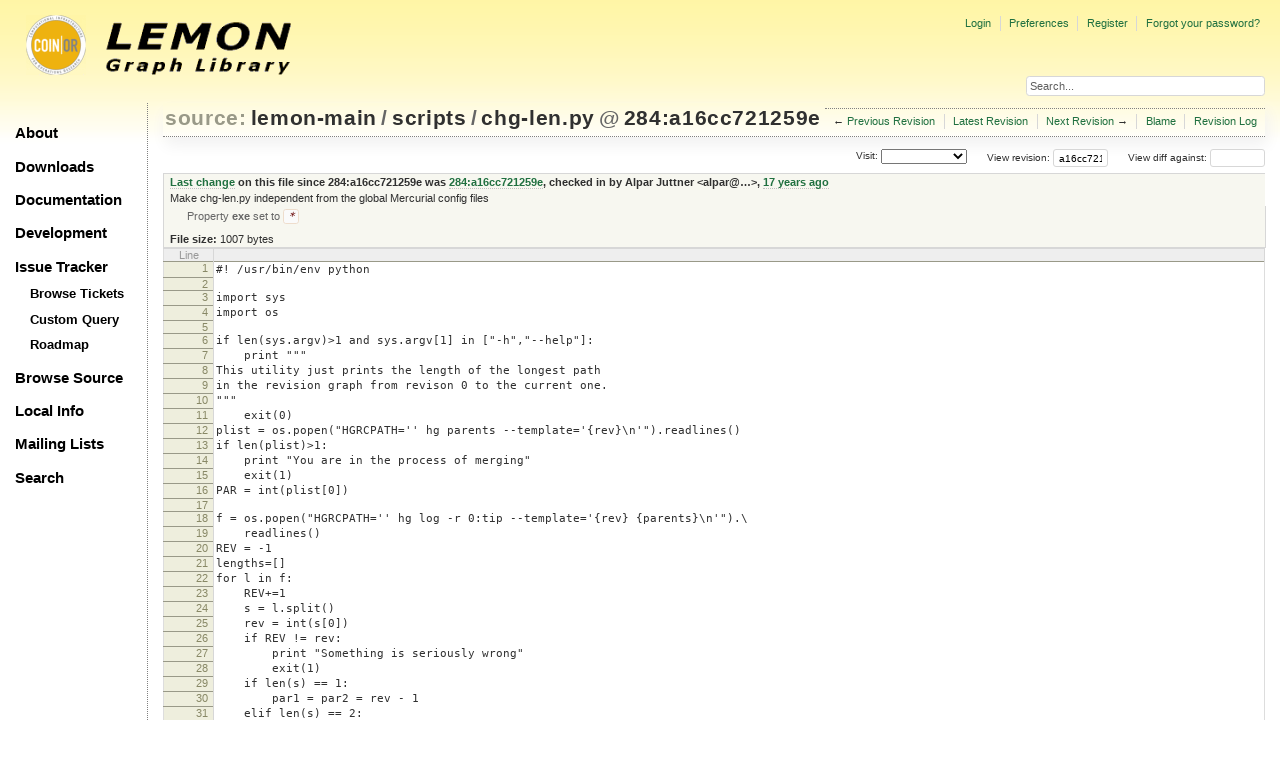

--- FILE ---
content_type: text/html;charset=utf-8
request_url: https://lemon.cs.elte.hu/trac/lemon/browser/lemon-main/scripts/chg-len.py?rev=a16cc721259e08f1cf3a086f8e78c01582cf02a0&order=name
body_size: 18100
content:
<!DOCTYPE html PUBLIC "-//W3C//DTD XHTML 1.0 Strict//EN" "http://www.w3.org/TR/xhtml1/DTD/xhtml1-strict.dtd">
<html xmlns="http://www.w3.org/1999/xhtml">
  
  

  


  <head>
    <title>
      chg-len.py in lemon-main/scripts
     – LEMON
    </title>
      <meta http-equiv="Content-Type" content="text/html; charset=UTF-8" />
      <meta http-equiv="X-UA-Compatible" content="IE=edge" />
    <!--[if IE]><script type="text/javascript">
      if (/^#__msie303:/.test(window.location.hash))
        window.location.replace(window.location.hash.replace(/^#__msie303:/, '#'));
    </script><![endif]-->
          <link rel="search" href="/trac/lemon/search" />
          <link rel="help" href="/trac/lemon/wiki/TracGuide" />
          <link rel="alternate" href="/trac/lemon/browser/lemon-main/scripts/chg-len.py?rev=a16cc721259e08f1cf3a086f8e78c01582cf02a0&amp;format=txt" type="text/plain" title="Plain Text" />
          <link rel="alternate" href="/trac/lemon/export/a16cc721259e08f1cf3a086f8e78c01582cf02a0/lemon-main/scripts/chg-len.py" type="text/x-python; charset=iso-8859-15" title="Original Format" />
          <link rel="up" href="/trac/lemon/browser/lemon-main/scripts/chg-len.py" />
          <link rel="next" href="/trac/lemon/browser/lemon-main/scripts/chg-len.py?rev=4b2382fd80ef551b0f503ca15135913029ac45f1" title="Revision 376:4b2382fd80ef" />
          <link rel="start" href="/trac/lemon/wiki" />
          <link rel="stylesheet" href="/trac/lemon/chrome/common/css/trac.css" type="text/css" />
          <link rel="stylesheet" href="/trac/lemon/chrome/common/css/code.css" type="text/css" />
          <link rel="stylesheet" href="/trac/lemon/chrome/common/css/browser.css" type="text/css" />
          <link rel="prev" href="/trac/lemon/browser/lemon-main/scripts/chg-len.py?rev=66bb224018340dc474574be4270b18b30b230f9a" title="Revision 283:66bb22401834" />
          <link rel="icon" href="/trac/lemon/chrome/site/lemon.ico" type="image/x-icon" />
    <style id="trac-noscript" type="text/css">.trac-noscript { display: none !important }</style>
      <link type="application/opensearchdescription+xml" rel="search" href="/trac/lemon/search/opensearch" title="Search LEMON" />
      <script type="text/javascript" charset="utf-8" src="/trac/lemon/chrome/common/js/jquery.js"></script>
      <script type="text/javascript" charset="utf-8" src="/trac/lemon/chrome/common/js/babel.js"></script>
      <script type="text/javascript" charset="utf-8" src="/trac/lemon/chrome/common/js/trac.js"></script>
      <script type="text/javascript" charset="utf-8" src="/trac/lemon/chrome/common/js/search.js"></script>
    <script type="text/javascript">
      jQuery("#trac-noscript").remove();
      jQuery(document).ready(function($) {
        $(".trac-autofocus").focus();
        $(".trac-target-new").attr("target", "_blank");
        if ($.ui) { /* is jquery-ui added? */
          $(".trac-datepicker:not([readonly])").prop("autocomplete", "off").datepicker();
          $(".trac-datetimepicker:not([readonly])").prop("autocomplete", "off").datetimepicker();
          $("#main").addClass("trac-nodatetimehint");
        }
        $(".trac-disable").disableSubmit(".trac-disable-determinant");
        setTimeout(function() { $(".trac-scroll").scrollToTop() }, 1);
        $(".trac-disable-on-submit").disableOnSubmit();
      });
    </script>
    <script type="text/javascript" src="/trac/lemon/chrome/common/js/folding.js"></script>
    <script type="text/javascript">
      jQuery(document).ready(function($) {
        $(".trac-toggledeleted").show().click(function() {
                  $(this).siblings().find(".trac-deleted").toggle();
                  return false;
        }).click();
        $("#jumploc input").hide();
        $("#jumploc select").change(function () {
          this.parentNode.parentNode.submit();
        });
          $('#preview table.code').enableCollapsibleColumns($('#preview table.code thead th.content'));
      });
    </script>
    <link rel="stylesheet" type="text/css" href="/trac/lemon/chrome/site/lemon.css" />
  </head>
  <body>
    <div id="lemon_logo">
      <a id="lemon_logo_img" href="http://www.coin-or.org/"><img src="/trac/lemon/chrome/site/lemon-logo.gif" alt="COIN-OR::LEMON" /></a>
    </div>
    <div id="lemon_logo_text">
      <a id="lemon_logo_text_img" href="/trac/lemon"><img src="/trac/lemon/chrome/site/lemon-text.png" alt="COIN-OR::LEMON - Graph Library" /></a>
    </div>
    <div id="lemon_search">
      <form style="text-align: right" action="/trac/lemon/search" method="get"><div>
        <input id="lemon_search_input" type="text" name="q" size="32" value="Search..." onblur="if(this.value=='') this.value='Search...';" onfocus="if(this.value=='Search...') this.value='';" />
        <input type="hidden" name="wiki" value="on" />
        <input type="hidden" name="changeset" value="on" />
        <input type="hidden" name="ticket" value="on" />
      </div></form>
    </div>
    <div id="lemon_side_menu">
      <p class="menu1"><a href="/trac/lemon">About</a></p>
      <p class="menu1"><a href="/trac/lemon/wiki/Downloads">Downloads</a></p>
      <p class="menu1"><a href="/trac/lemon/wiki/Documentation">Documentation</a></p>
      <p class="menu1"><a href="/trac/lemon/wiki/Development">Development</a></p>
      <p class="menu1"><a href="/trac/lemon/wiki/IssueTracker">Issue Tracker</a></p>
        <p class="menu2"><a href="/trac/lemon/report">Browse Tickets</a></p>
        <p class="menu2"><a href="/trac/lemon/query">Custom Query</a></p>
        <p class="menu2"><a href="/trac/lemon/roadmap">Roadmap</a></p>
      <p class="menu1"><a href="/trac/lemon/browser">Browse Source</a></p>
      <p class="menu1"><a href="/trac/lemon/wiki/LocalSite">Local Info</a></p>
      <p class="menu1"><a href="/trac/lemon/wiki/MailingLists">Mailing Lists</a></p>
      <p class="menu1"><a href="/trac/lemon/search">Search</a></p>
    </div>
    <div id="siteheader">
    </div>
    <div id="lemon_trac_page">
    <div id="banner">
      <div id="header">
        <a id="logo" href="http://www.coin-or.org/"><img src="/trac/lemon/chrome/site/lemon-logo.gif" alt="COIN-OR::LEMON - Graph Library" height="60" width="60" /></a>
      </div>
      <form id="search" action="/trac/lemon/search" method="get">
        <div>
          <label for="proj-search">Search:</label>
          <input type="text" id="proj-search" name="q" size="18" value="" />
          <input type="submit" value="Search" />
        </div>
      </form>
      <div id="metanav" class="nav">
    <ul>
      <li class="first"><a href="/trac/lemon/login">Login</a></li><li><a href="/trac/lemon/prefs">Preferences</a></li><li><a href="/trac/lemon/register">Register</a></li><li class="last"><a href="/trac/lemon/reset_password">Forgot your password?</a></li>
    </ul>
  </div>
    </div>
    <div id="mainnav" class="nav">
    <ul>
      <li class="first"><a href="/trac/lemon/wiki">Wiki</a></li><li><a href="/trac/lemon/timeline">Timeline</a></li><li><a href="/trac/lemon/roadmap">Roadmap</a></li><li class="active"><a href="/trac/lemon/browser">Browse Source</a></li><li><a href="/trac/lemon/report">View Tickets</a></li><li class="last"><a href="/trac/lemon/search">Search</a></li>
    </ul>
  </div>
    <div id="main">
      <div id="ctxtnav" class="nav">
        <h2>Context Navigation</h2>
        <ul>
          <li class="first"><span>&larr; <a class="prev" href="/trac/lemon/browser/lemon-main/scripts/chg-len.py?rev=66bb224018340dc474574be4270b18b30b230f9a" title="Revision 283:66bb22401834">Previous Revision</a></span></li><li><a href="/trac/lemon/browser/lemon-main/scripts/chg-len.py">Latest Revision</a></li><li><span><a class="next" href="/trac/lemon/browser/lemon-main/scripts/chg-len.py?rev=4b2382fd80ef551b0f503ca15135913029ac45f1" title="Revision 376:4b2382fd80ef">Next Revision</a> &rarr;</span></li><li><a href="/trac/lemon/browser/lemon-main/scripts/chg-len.py?annotate=blame&amp;rev=a16cc721259e08f1cf3a086f8e78c01582cf02a0" title="Annotate each line with the last changed revision (this can be time consuming...)">Blame</a></li><li class="last"><a href="/trac/lemon/log/lemon-main/scripts/chg-len.py?rev=a16cc721259e08f1cf3a086f8e78c01582cf02a0">Revision Log</a></li>
        </ul>
        <hr />
      </div>
    <div id="content" class="browser">
        <h1>
          
<a class="pathentry first" href="/trac/lemon/browser?order=name" title="Go to repository index">source:</a>
<a class="pathentry" href="/trac/lemon/browser/lemon-main?rev=a16cc721259e08f1cf3a086f8e78c01582cf02a0&amp;order=name" title="View lemon-main">lemon-main</a><span class="pathentry sep">/</span><a class="pathentry" href="/trac/lemon/browser/lemon-main/scripts?rev=a16cc721259e08f1cf3a086f8e78c01582cf02a0&amp;order=name" title="View scripts">scripts</a><span class="pathentry sep">/</span><a class="pathentry" href="/trac/lemon/browser/lemon-main/scripts/chg-len.py?rev=a16cc721259e08f1cf3a086f8e78c01582cf02a0&amp;order=name" title="View chg-len.py">chg-len.py</a>
<span class="pathentry sep">@</span>
  <a class="pathentry" href="/trac/lemon/changeset/a16cc721259e08f1cf3a086f8e78c01582cf02a0/lemon-main" title="View changeset 284:a16cc721259e">284:a16cc721259e</a>
<br style="clear: both" />

        </h1>
        <div id="diffrev">
          <form action="/trac/lemon/changeset" method="get">
            <div>
              <label title="Show the diff against a specific revision">
                View diff against: <input type="text" name="old" size="6" />
                <input type="hidden" name="old_path" value="lemon-main/scripts/chg-len.py" />
                <input type="hidden" name="new" value="a16cc721259e08f1cf3a086f8e78c01582cf02a0" />
                <input type="hidden" name="new_path" value="lemon-main/scripts/chg-len.py" />
              </label>
            </div>
          </form>
        </div>
        <div id="jumprev">
          <form action="" method="get">
            <div>
              <label for="rev" title="Hint: clear the field to view latest revision">
                View revision:</label>
              <input type="text" id="rev" name="rev" value="a16cc721259e08f1cf3a086f8e78c01582cf02a0" size="6" />
            </div>
          </form>
        </div>
        <div id="jumploc">
          <form action="" method="get">
            <div style="display:none;"><input type="text" name="sfp_email" value="" /><input type="hidden" name="sfph_mail" value="" /></div><div class="buttons">
              <label for="preselected">Visit:</label>
              <select id="preselected" name="preselected">
                <option selected="selected"></option>
                <optgroup label="Branches">
                  <option value="/trac/lemon/browser/lemon-main/?rev=1211%3Aa278d16bd2d0">default (tip)</option>
                </optgroup><optgroup label="Tags">
                  <option value="/trac/lemon/browser/lemon-main/?rev=1211%3Aa278d16bd2d0">tip</option>
                </optgroup>
              </select>
              <input type="submit" value="Go!" title="Jump to the chosen preselected path" />
            </div>
          </form>
        </div>
        <div class="trac-tags">
        </div>
      <table id="info" summary="Revision info">
        <tr>
          <th>
                <a href="/trac/lemon/changeset/284/lemon-main/scripts/chg-len.py" title="View differences">Last change</a>
                  on this file since 284:a16cc721259e was
                  <a href="/trac/lemon/changeset/284/lemon-main" title="View changeset 284:a16cc721259e">284:a16cc721259e</a>,
                  checked in by <span class="trac-author">Alpar Juttner &lt;alpar@…&gt;</span>, <a class="timeline" href="/trac/lemon/timeline?from=2008-09-27T14%3A04%3A27%2B02%3A00&amp;precision=second" title="See timeline at 09/27/08 14:04:27">17 years ago</a>
          </th>
        </tr>
        <tr>
          <td class="message searchable">
              <p>
Make chg-len.py independent from the global Mercurial config files<br />
</p>
          </td>
        </tr>
        <tr>
          <td colspan="2">
            <ul class="props">
              <li>
                  Property <strong>exe</strong> set to
                  <em><code>*</code></em>
              </li>
            </ul>
          </td>
        </tr>
        <tr><td colspan="2">
            <strong>File size:</strong>
            <span title="1007 bytes">1007 bytes</span>
          </td></tr>
      </table>
      <div id="preview" class="searchable">
        
  <table class="code"><thead><tr><th class="lineno" title="Line numbers">Line</th><th class="content"> </th></tr></thead><tbody><tr><th id="L1"><a href="#L1">1</a></th><td>#! /usr/bin/env python</td></tr><tr><th id="L2"><a href="#L2">2</a></th><td></td></tr><tr><th id="L3"><a href="#L3">3</a></th><td>import sys</td></tr><tr><th id="L4"><a href="#L4">4</a></th><td>import os</td></tr><tr><th id="L5"><a href="#L5">5</a></th><td></td></tr><tr><th id="L6"><a href="#L6">6</a></th><td>if len(sys.argv)&gt;1 and sys.argv[1] in ["-h","--help"]:</td></tr><tr><th id="L7"><a href="#L7">7</a></th><td>    print """</td></tr><tr><th id="L8"><a href="#L8">8</a></th><td>This utility just prints the length of the longest path</td></tr><tr><th id="L9"><a href="#L9">9</a></th><td>in the revision graph from revison 0 to the current one.</td></tr><tr><th id="L10"><a href="#L10">10</a></th><td>"""</td></tr><tr><th id="L11"><a href="#L11">11</a></th><td>    exit(0)</td></tr><tr><th id="L12"><a href="#L12">12</a></th><td>plist = os.popen("HGRCPATH='' hg parents --template='{rev}\n'").readlines()</td></tr><tr><th id="L13"><a href="#L13">13</a></th><td>if len(plist)&gt;1:</td></tr><tr><th id="L14"><a href="#L14">14</a></th><td>    print "You are in the process of merging"</td></tr><tr><th id="L15"><a href="#L15">15</a></th><td>    exit(1)</td></tr><tr><th id="L16"><a href="#L16">16</a></th><td>PAR = int(plist[0])</td></tr><tr><th id="L17"><a href="#L17">17</a></th><td></td></tr><tr><th id="L18"><a href="#L18">18</a></th><td>f = os.popen("HGRCPATH='' hg log -r 0:tip --template='{rev} {parents}\n'").\</td></tr><tr><th id="L19"><a href="#L19">19</a></th><td>    readlines()</td></tr><tr><th id="L20"><a href="#L20">20</a></th><td>REV = -1</td></tr><tr><th id="L21"><a href="#L21">21</a></th><td>lengths=[]</td></tr><tr><th id="L22"><a href="#L22">22</a></th><td>for l in f:</td></tr><tr><th id="L23"><a href="#L23">23</a></th><td>    REV+=1</td></tr><tr><th id="L24"><a href="#L24">24</a></th><td>    s = l.split()</td></tr><tr><th id="L25"><a href="#L25">25</a></th><td>    rev = int(s[0])</td></tr><tr><th id="L26"><a href="#L26">26</a></th><td>    if REV != rev:</td></tr><tr><th id="L27"><a href="#L27">27</a></th><td>        print "Something is seriously wrong"</td></tr><tr><th id="L28"><a href="#L28">28</a></th><td>        exit(1)</td></tr><tr><th id="L29"><a href="#L29">29</a></th><td>    if len(s) == 1:</td></tr><tr><th id="L30"><a href="#L30">30</a></th><td>        par1 = par2 = rev - 1</td></tr><tr><th id="L31"><a href="#L31">31</a></th><td>    elif len(s) == 2:</td></tr><tr><th id="L32"><a href="#L32">32</a></th><td>        par1 = par2 = int(s[1].split(":")[0])</td></tr><tr><th id="L33"><a href="#L33">33</a></th><td>    else:</td></tr><tr><th id="L34"><a href="#L34">34</a></th><td>        par1 = int(s[1].split(":")[0])</td></tr><tr><th id="L35"><a href="#L35">35</a></th><td>        par2 = int(s[2].split(":")[0])</td></tr><tr><th id="L36"><a href="#L36">36</a></th><td>    if rev == 0:</td></tr><tr><th id="L37"><a href="#L37">37</a></th><td>        lengths.append(0)</td></tr><tr><th id="L38"><a href="#L38">38</a></th><td>    else:</td></tr><tr><th id="L39"><a href="#L39">39</a></th><td>        lengths.append(max(lengths[par1],lengths[par2])+1)</td></tr><tr><th id="L40"><a href="#L40">40</a></th><td>print lengths[PAR]</td></tr></tbody></table>

      </div>
      <div id="anydiff">
        <form action="/trac/lemon/diff" method="get">
          <div style="display:none;"><input type="text" name="sfp_email" value="" /><input type="hidden" name="sfph_mail" value="" /></div><div class="buttons">
            <input type="hidden" name="new_path" value="/lemon-main/scripts/chg-len.py" />
            <input type="hidden" name="old_path" value="/lemon-main/scripts/chg-len.py" />
            <input type="hidden" name="new_rev" value="a16cc721259e08f1cf3a086f8e78c01582cf02a0" />
            <input type="hidden" name="old_rev" value="a16cc721259e08f1cf3a086f8e78c01582cf02a0" />
            <input type="submit" value="View changes..." title="Select paths and revs for Diff" />
          </div>
        </form>
      </div>
      <div id="help"><strong>Note:</strong> See <a href="/trac/lemon/wiki/TracBrowser">TracBrowser</a>
        for help on using the repository browser.</div>
    </div>
    <div id="altlinks">
      <h3>Download in other formats:</h3>
      <ul>
        <li class="first">
          <a rel="nofollow" href="/trac/lemon/browser/lemon-main/scripts/chg-len.py?rev=a16cc721259e08f1cf3a086f8e78c01582cf02a0&amp;format=txt">Plain Text</a>
        </li><li class="last">
          <a rel="nofollow" href="/trac/lemon/export/a16cc721259e08f1cf3a086f8e78c01582cf02a0/lemon-main/scripts/chg-len.py">Original Format</a>
        </li>
      </ul>
    </div>
    </div>
    <div id="footer" lang="en" xml:lang="en"><hr />
      <a id="tracpowered" href="http://trac.edgewall.org/"><img src="/trac/lemon/chrome/common/trac_logo_mini.png" height="30" width="107" alt="Trac Powered" /></a>
      <p class="left">Powered by <a href="/trac/lemon/about"><strong>Trac 1.2.3</strong></a><br />
        By <a href="http://www.edgewall.org/">Edgewall Software</a>.</p>
      <p class="right"><div class="copyright">The LEMON library is copyright © 2003-2018 by the<br /><a href="http://www.cs.elte.hu/egres/">Egerváry Research Group on Combinatorial Optimization</div></p>
    </div>
    </div>
    <div id="sitefooter">
    </div>
  </body>
</html>